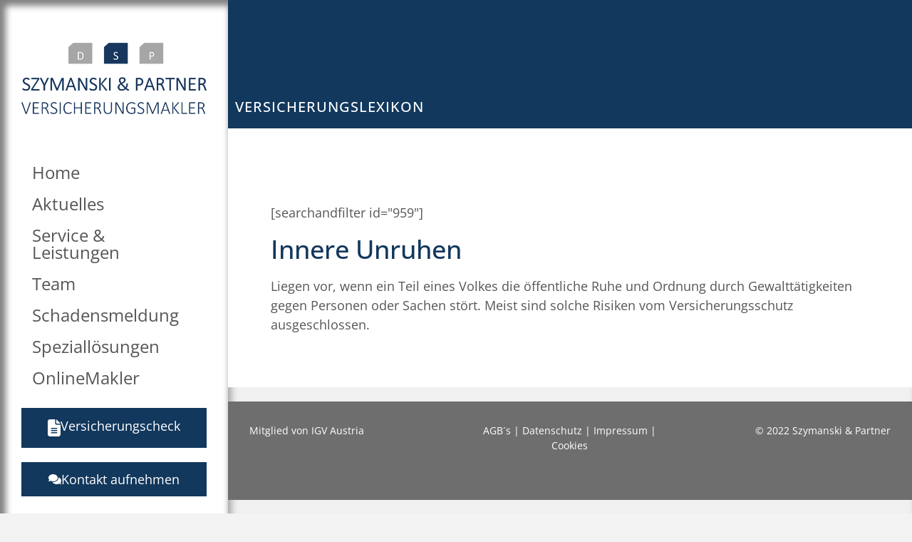

--- FILE ---
content_type: text/css
request_url: https://szymanski-partner.at/wp-content/uploads/elementor/css/post-6.css?ver=1768541784
body_size: 848
content:
.elementor-kit-6{--e-global-color-primary:#12385D;--e-global-color-secondary:#A6A6A6;--e-global-color-text:#565656;--e-global-color-accent:#FFFFFF;--e-global-color-b8a5593:#6E6E6E;--e-global-color-f8cc341:#1E5D9A;--e-global-typography-primary-font-family:"Open Sans";--e-global-typography-secondary-font-family:"Open Sans Condensed";--e-global-typography-text-font-family:"Open Sans";--e-global-typography-accent-font-family:"Open Sans Condensed";background-color:#F3F3F3;color:var( --e-global-color-text );font-family:"Open Sans", Sans-serif;font-size:18px;}.elementor-kit-6 button,.elementor-kit-6 input[type="button"],.elementor-kit-6 input[type="submit"],.elementor-kit-6 .elementor-button{background-color:var( --e-global-color-primary );color:var( --e-global-color-accent );border-style:solid;border-width:1px 1px 1px 1px;border-color:var( --e-global-color-primary );border-radius:0px 0px 0px 0px;}.elementor-kit-6 button:hover,.elementor-kit-6 button:focus,.elementor-kit-6 input[type="button"]:hover,.elementor-kit-6 input[type="button"]:focus,.elementor-kit-6 input[type="submit"]:hover,.elementor-kit-6 input[type="submit"]:focus,.elementor-kit-6 .elementor-button:hover,.elementor-kit-6 .elementor-button:focus{background-color:var( --e-global-color-secondary );color:var( --e-global-color-accent );border-style:solid;border-width:1px 1px 1px 1px;border-color:var( --e-global-color-secondary );border-radius:0px 0px 0px 0px;}.elementor-kit-6 e-page-transition{background-color:#FFBC7D;}.elementor-kit-6 a{color:var( --e-global-color-primary );}.elementor-kit-6 a:hover{color:var( --e-global-color-text );text-decoration:underline;}.elementor-kit-6 h1{color:var( --e-global-color-primary );font-size:36px;}.elementor-kit-6 h2{color:var( --e-global-color-primary );font-size:30px;}.elementor-kit-6 h3{color:var( --e-global-color-primary );font-size:24px;}.elementor-kit-6 h4{color:var( --e-global-color-primary );font-size:20px;text-transform:uppercase;letter-spacing:1px;}.elementor-kit-6 h5{color:var( --e-global-color-primary );font-size:18px;}.elementor-kit-6 h6{color:var( --e-global-color-primary );font-size:16px;}.elementor-section.elementor-section-boxed > .elementor-container{max-width:1600px;}.e-con{--container-max-width:1600px;}.elementor-widget:not(:last-child){margin-block-end:20px;}.elementor-element{--widgets-spacing:20px 20px;--widgets-spacing-row:20px;--widgets-spacing-column:20px;}{}h1.entry-title{display:var(--page-title-display);}.site-header .site-branding{flex-direction:column;align-items:stretch;}.site-header{padding-inline-end:0px;padding-inline-start:0px;}.site-footer .site-branding{flex-direction:column;align-items:stretch;}@media(max-width:1024px){.elementor-section.elementor-section-boxed > .elementor-container{max-width:1024px;}.e-con{--container-max-width:1024px;}}@media(max-width:767px){.elementor-kit-6 h1{font-size:30px;}.elementor-kit-6 h2{font-size:20px;}.elementor-kit-6 h3{font-size:16px;}.elementor-kit-6 h4{font-size:16px;}.elementor-section.elementor-section-boxed > .elementor-container{max-width:767px;}.e-con{--container-max-width:767px;}}/* Start custom CSS */.list ul {
  list-style-type: none;
  padding: 0;
  margin: 0px 0px 20px 0px;
}
.list li {
  display: block;
  background-image: url(https://szymanski-partner.b-cdn.net/arrow-blue.svg);
  background-repeat: no-repeat;
  background-position: left top;
  background-size: 8px;
  padding: 0px 0px 10px 15px;
  margin: 0px 0px 0px 5px;
  line-height: 1.5em;
}

.list-alt li {
  display: block;
  background-image: url(https://szymanski-partner.b-cdn.net/arrow-white.svg);
  background-repeat: no-repeat;
  background-position: left top;
  background-size: 8px;
  padding: 0px 0px 10px 15px;
  margin: 0px 0px 0px 5px;
  line-height: 1.5em;
}



.header h4 {
    padding: 0 0 10px 30px;
}





.icons a:hover {
    text-decoration: none;
    opacity: 0.5;
}

@media (max-width: 768px) {
    icons.h5 {
        font-size: 16px;
    }
}/* End custom CSS */

--- FILE ---
content_type: text/css
request_url: https://szymanski-partner.at/wp-content/uploads/elementor/css/post-1183.css?ver=1768541916
body_size: 260
content:
.elementor-1183 .elementor-element.elementor-element-52964b21:not(.elementor-motion-effects-element-type-background) > .elementor-widget-wrap, .elementor-1183 .elementor-element.elementor-element-52964b21 > .elementor-widget-wrap > .elementor-motion-effects-container > .elementor-motion-effects-layer{background-color:#FFFFFF;}.elementor-1183 .elementor-element.elementor-element-52964b21 > .elementor-element-populated{box-shadow:5px 5px 10px 3px rgba(0, 0, 0, 0.5) inset;transition:background 0.3s, border 0.3s, border-radius 0.3s, box-shadow 0.3s;margin:0px 0px 0px 0px;--e-column-margin-right:0px;--e-column-margin-left:0px;padding:0px 0px 0px 0px;}.elementor-1183 .elementor-element.elementor-element-52964b21 > .elementor-element-populated > .elementor-background-overlay{transition:background 0.3s, border-radius 0.3s, opacity 0.3s;}.elementor-1183 .elementor-element.elementor-element-742a5d8e:not(.elementor-motion-effects-element-type-background) > .elementor-widget-wrap, .elementor-1183 .elementor-element.elementor-element-742a5d8e > .elementor-widget-wrap > .elementor-motion-effects-container > .elementor-motion-effects-layer{background-color:#F0F0F0;}.elementor-1183 .elementor-element.elementor-element-742a5d8e > .elementor-element-populated{box-shadow:5px 5px 10px 0px rgba(0, 0, 0, 0.3) inset;transition:background 0.3s, border 0.3s, border-radius 0.3s, box-shadow 0.3s;margin:0px 0px 0px 0px;--e-column-margin-right:0px;--e-column-margin-left:0px;padding:0px 0px 0px 0px;}.elementor-1183 .elementor-element.elementor-element-742a5d8e > .elementor-element-populated > .elementor-background-overlay{transition:background 0.3s, border-radius 0.3s, opacity 0.3s;}.elementor-1183 .elementor-element.elementor-element-6339b7d > .elementor-widget-container{margin:0px 0px 0px 0px;padding:0px 0px 0px 0px;}.elementor-1183 .elementor-element.elementor-element-c7bb6fa > .elementor-widget-container{margin:0px 0px 0px 0px;padding:0px 0px 0px 0px;}@media(min-width:768px){.elementor-1183 .elementor-element.elementor-element-52964b21{width:25%;}.elementor-1183 .elementor-element.elementor-element-742a5d8e{width:75%;}}

--- FILE ---
content_type: text/css
request_url: https://szymanski-partner.at/wp-content/uploads/elementor/css/post-1078.css?ver=1768541784
body_size: 1210
content:
.elementor-1078 .elementor-element.elementor-element-24cd0b3a > .elementor-container{max-width:360px;}.elementor-1078 .elementor-element.elementor-element-24cd0b3a{transition:background 0.3s, border 0.3s, border-radius 0.3s, box-shadow 0.3s;padding:20px 20px 20px 20px;}.elementor-1078 .elementor-element.elementor-element-24cd0b3a > .elementor-background-overlay{transition:background 0.3s, border-radius 0.3s, opacity 0.3s;}.elementor-1078 .elementor-element.elementor-element-61833f83{--spacer-size:10px;}.elementor-1078 .elementor-element.elementor-element-6b77a49f{text-align:center;}.elementor-1078 .elementor-element.elementor-element-71429071{--spacer-size:20px;}.elementor-1078 .elementor-element.elementor-element-1cc6a0b9 .menu-item a.uael-menu-item,.elementor-1078 .elementor-element.elementor-element-1cc6a0b9 .menu-item a.uael-sub-menu-item{padding-left:15px;padding-right:15px;}.elementor-1078 .elementor-element.elementor-element-1cc6a0b9 .menu-item a.uael-menu-item, .elementor-1078 .elementor-element.elementor-element-1cc6a0b9 .menu-item a.uael-sub-menu-item{padding-top:10px;padding-bottom:10px;}.elementor-1078 .elementor-element.elementor-element-1cc6a0b9 .sub-menu li a.uael-sub-menu-item,
						.elementor-1078 .elementor-element.elementor-element-1cc6a0b9 nav.uael-dropdown li a.uael-menu-item,
						.elementor-1078 .elementor-element.elementor-element-1cc6a0b9 nav.uael-dropdown li a.uael-sub-menu-item,
						.elementor-1078 .elementor-element.elementor-element-1cc6a0b9 nav.uael-dropdown-expandible li a.uael-menu-item,
						.elementor-1078 .elementor-element.elementor-element-1cc6a0b9 nav.uael-dropdown-expandible li a.uael-sub-menu-item{padding-left:15px;padding-right:15px;}.elementor-1078 .elementor-element.elementor-element-1cc6a0b9 .sub-menu a.uael-sub-menu-item,
						 .elementor-1078 .elementor-element.elementor-element-1cc6a0b9 nav.uael-dropdown li a.uael-menu-item,
						 .elementor-1078 .elementor-element.elementor-element-1cc6a0b9 nav.uael-dropdown li a.uael-sub-menu-item,
						 .elementor-1078 .elementor-element.elementor-element-1cc6a0b9 nav.uael-dropdown-expandible li a.uael-menu-item,
						 .elementor-1078 .elementor-element.elementor-element-1cc6a0b9 nav.uael-dropdown-expandible li a.uael-sub-menu-item{padding-top:15px;padding-bottom:15px;}.elementor-1078 .elementor-element.elementor-element-1cc6a0b9 .menu-item a.uael-menu-item{font-size:24px;}.elementor-1078 .elementor-element.elementor-element-1cc6a0b9 .menu-item a.uael-menu-item:not(.elementor-button), .elementor-1078 .elementor-element.elementor-element-1cc6a0b9 .sub-menu a.uael-sub-menu-item{color:var( --e-global-color-text );}.elementor-1078 .elementor-element.elementor-element-1cc6a0b9 .sub-menu,
								.elementor-1078 .elementor-element.elementor-element-1cc6a0b9 nav.uael-dropdown,
								.elementor-1078 .elementor-element.elementor-element-1cc6a0b9 .uael-nav-menu nav.uael-dropdown-expandible,
								.elementor-1078 .elementor-element.elementor-element-1cc6a0b9 .uael-nav-menu nav.uael-dropdown-expandible .menu-item a.uael-menu-item,
								.elementor-1078 .elementor-element.elementor-element-1cc6a0b9 .uael-nav-menu nav.uael-dropdown-expandible .menu-item .sub-menu,
								.elementor-1078 .elementor-element.elementor-element-1cc6a0b9 nav.uael-dropdown .menu-item a.uael-menu-item,
								.elementor-1078 .elementor-element.elementor-element-1cc6a0b9 nav.uael-dropdown .menu-item a.uael-sub-menu-item{background-color:#fff;}.elementor-1078 .elementor-element.elementor-element-1cc6a0b9 .sub-menu .menu-item.current-menu-item a.uael-sub-menu-item.uael-sub-menu-item-active,
						.elementor-1078 .elementor-element.elementor-element-1cc6a0b9 nav.uael-dropdown .menu-item.current-menu-item a.uael-menu-item,
						.elementor-1078 .elementor-element.elementor-element-1cc6a0b9 nav.uael-dropdown .menu-item.current-menu-ancestor a.uael-menu-item,
						.elementor-1078 .elementor-element.elementor-element-1cc6a0b9 nav.uael-dropdown .sub-menu .menu-item.current-menu-item a.uael-sub-menu-item.uael-sub-menu-item-active,
						.elementor-1078 .elementor-element.elementor-element-1cc6a0b9 .sub-menu .menu-item.custom-submenu-active a.uael-sub-menu-item,
						.elementor-1078 .elementor-element.elementor-element-1cc6a0b9 nav.uael-dropdown .menu-item.custom-menu-active a.uael-menu-item,
						.elementor-1078 .elementor-element.elementor-element-1cc6a0b9 .uael-nav-menu nav.uael-dropdown-expandible .menu-item.current-menu-item a.uael-menu-item,
						.elementor-1078 .elementor-element.elementor-element-1cc6a0b9 .uael-nav-menu nav.uael-dropdown-expandible .menu-item.current-menu-item a.uael-sub-menu-item{color:var( --e-global-color-f8cc341 );}.elementor-1078 .elementor-element.elementor-element-1cc6a0b9 .sub-menu li.menu-item:not(:last-child),
						.elementor-1078 .elementor-element.elementor-element-1cc6a0b9 nav.uael-dropdown li.menu-item:not(:last-child),
						.elementor-1078 .elementor-element.elementor-element-1cc6a0b9 nav.uael-dropdown-expandible li.menu-item:not(:last-child){border-bottom-style:solid;border-bottom-color:#c4c4c4;border-bottom-width:0px;}.elementor-1078 .elementor-element.elementor-element-21f3f5ef .elementor-button{background-color:var( --e-global-color-primary );font-size:18px;text-decoration:none;fill:var( --e-global-color-accent );color:var( --e-global-color-accent );border-radius:0px 0px 0px 0px;}.elementor-1078 .elementor-element.elementor-element-21f3f5ef .elementor-button:hover, .elementor-1078 .elementor-element.elementor-element-21f3f5ef .elementor-button:focus{background-color:var( --e-global-color-secondary );color:var( --e-global-color-accent );}.elementor-1078 .elementor-element.elementor-element-21f3f5ef .elementor-button-content-wrapper{flex-direction:row;}.elementor-1078 .elementor-element.elementor-element-21f3f5ef .elementor-button:hover svg, .elementor-1078 .elementor-element.elementor-element-21f3f5ef .elementor-button:focus svg{fill:var( --e-global-color-accent );}.elementor-1078 .elementor-element.elementor-element-85ac3e2 .uael-modal-action-wrap .elementor-button{background-color:var( --e-global-color-primary );border-style:solid;border-width:0px 0px 0px 0px;border-color:var( --e-global-color-primary );}.elementor-1078 .elementor-element.elementor-element-85ac3e2 > .elementor-widget-container{margin:0px 0px 0px 0px;padding:0px 0px 0px 0px;}.uamodal-85ac3e2 .uael-content{width:1000px;background-color:#ffffff;}.uamodal-85ac3e2 .uael-overlay{background:rgba(0,0,0,0.75);}.uamodal-85ac3e2 .uael-modal-close{font-size:40px;line-height:40px;height:40px;width:40px;}.uamodal-85ac3e2 .uael-modal-close i, .uamodal-85ac3e2 .uael-modal-close svg{font-size:40px;line-height:40px;height:40px;width:40px;}.uamodal-85ac3e2 .uael-modal-close i{color:#ffffff;}.uamodal-85ac3e2 .uael-modal-close svg{fill:#ffffff;}.uamodal-85ac3e2 .uael-content .uael-modal-content-data{padding:0px 0px 0px 0px;}.elementor-1078 .elementor-element.elementor-element-85ac3e2 .uael-modal-action-wrap a.elementor-button, .elementor-1078 .elementor-element.elementor-element-85ac3e2 .uael-modal-action-wrap .elementor-button{font-size:18px;text-decoration:none;color:var( --e-global-color-accent );border-radius:0px 0px 0px 0px;}.elementor-1078 .elementor-element.elementor-element-85ac3e2 .uael-modal-action-wrap a.elementor-button .elementor-button-icon svg, .elementor-1078 .elementor-element.elementor-element-85ac3e2.uael-modal-action-wrap .elementor-button-icon svg{fill:var( --e-global-color-accent );}.elementor-1078 .elementor-element.elementor-element-85ac3e2 .uael-modal-action-wrap a.elementor-button:hover, .elementor-1078 .elementor-element.elementor-element-85ac3e2 .uael-modal-action-wrap .elementor-button:hover{color:var( --e-global-color-accent );background-color:var( --e-global-color-secondary );}.elementor-1078 .elementor-element.elementor-element-1d31be5e{--spacer-size:10px;}.elementor-1078 .elementor-element.elementor-element-24a25791{--grid-template-columns:repeat(0, auto);--icon-size:30px;--grid-column-gap:10px;--grid-row-gap:0px;}.elementor-1078 .elementor-element.elementor-element-24a25791 .elementor-widget-container{text-align:center;}.elementor-1078 .elementor-element.elementor-element-24a25791 .elementor-social-icon{background-color:var( --e-global-color-secondary );--icon-padding:0.2em;}.elementor-1078 .elementor-element.elementor-element-24a25791 .elementor-social-icon i{color:var( --e-global-color-accent );}.elementor-1078 .elementor-element.elementor-element-24a25791 .elementor-social-icon svg{fill:var( --e-global-color-accent );}.elementor-1078 .elementor-element.elementor-element-24a25791 .elementor-social-icon:hover{background-color:var( --e-global-color-primary );}.elementor-1078 .elementor-element.elementor-element-24a25791 .elementor-social-icon:hover i{color:var( --e-global-color-accent );}.elementor-1078 .elementor-element.elementor-element-24a25791 .elementor-social-icon:hover svg{fill:var( --e-global-color-accent );}.elementor-1078 .elementor-element.elementor-element-f2a6ff1{--spacer-size:10px;}.elementor-1078 .elementor-element.elementor-element-7511c6c4{font-size:16px;}.elementor-1078 .elementor-element.elementor-element-dee06a7{--spacer-size:25px;}.elementor-1078 .elementor-element.elementor-element-0b5238f{margin-top:0px;margin-bottom:0px;padding:0px 0px 0px 0px;}.elementor-1078 .elementor-element.elementor-element-17b51fa > .elementor-element-populated{margin:0px 0px 0px 0px;--e-column-margin-right:0px;--e-column-margin-left:0px;padding:0px 0px 0px 0px;}@media(max-width:1024px){.uamodal-85ac3e2 .uael-content{width:500%;}}@media(max-width:767px){.uamodal-85ac3e2 .uael-content{width:300%;}.elementor-1078 .elementor-element.elementor-element-17b51fa{width:100%;}.elementor-1078 .elementor-element.elementor-element-17b51fa > .elementor-element-populated{margin:0px 0px 0px 0px;--e-column-margin-right:0px;--e-column-margin-left:0px;padding:0px 0px 0px 0px;}}/* Start custom CSS for uael-nav-menu, class: .elementor-element-1cc6a0b9 */ul {
  list-style-type: none;
  padding: 0;
  margin: 0px 0px 20px 0px;
}

ul li {
  padding: 0px 0px 8px 5px;
  margin-left: 20px;
}

ul li::before {
  position: absolute;
  font-family: 'FontAwesome';
  content: none !important;
  color: #12385d;
  font-size: inherit;
  margin-left: -21px;
  margin-top: 0px;
}/* End custom CSS */

--- FILE ---
content_type: text/css
request_url: https://szymanski-partner.at/wp-content/uploads/elementor/css/post-1151.css?ver=1768541784
body_size: 1812
content:
.elementor-1151 .elementor-element.elementor-element-2409103b:not(.elementor-motion-effects-element-type-background), .elementor-1151 .elementor-element.elementor-element-2409103b > .elementor-motion-effects-container > .elementor-motion-effects-layer{background-color:var( --e-global-color-primary );}.elementor-1151 .elementor-element.elementor-element-2409103b{transition:background 0.3s, border 0.3s, border-radius 0.3s, box-shadow 0.3s;margin-top:0px;margin-bottom:0px;padding:10px 0px 10px 0px;}.elementor-1151 .elementor-element.elementor-element-2409103b > .elementor-background-overlay{transition:background 0.3s, border-radius 0.3s, opacity 0.3s;}.elementor-1151 .elementor-element.elementor-element-b46701 .elementor-heading-title{color:var( --e-global-color-accent );}.elementor-1151 .elementor-element.elementor-element-7f251dc2 .elementor-heading-title{color:var( --e-global-color-accent );}.elementor-1151 .elementor-element.elementor-element-407803e:not(.elementor-motion-effects-element-type-background), .elementor-1151 .elementor-element.elementor-element-407803e > .elementor-motion-effects-container > .elementor-motion-effects-layer{background-color:var( --e-global-color-accent );}.elementor-1151 .elementor-element.elementor-element-407803e{transition:background 0.3s, border 0.3s, border-radius 0.3s, box-shadow 0.3s;margin-top:20px;margin-bottom:20px;padding:0px 0px 0px 0px;}.elementor-1151 .elementor-element.elementor-element-407803e > .elementor-background-overlay{transition:background 0.3s, border-radius 0.3s, opacity 0.3s;}.elementor-1151 .elementor-element.elementor-element-24f4a15 > .elementor-element-populated{padding:40px 40px 40px 40px;}.elementor-1151 .elementor-element.elementor-element-a0cb1a4 .gform-theme.gform-theme--framework.gform_wrapper .gform-theme-button:where(:not(.gform-theme-no-framework):not(.gform-theme__disable):not(.gform-theme__disable *):not(.gform-theme__disable-framework):not(.gform-theme__disable-framework *)),
				.elementor-1151 .elementor-element.elementor-element-a0cb1a4 .gform-theme.gform-theme--framework.gform_wrapper .button:where(:not(.gform-theme-no-framework):not(.gform-theme__disable):not(.gform-theme__disable *):not(.gform-theme__disable-framework):not(.gform-theme__disable-framework *)),
				.elementor-1151 .elementor-element.elementor-element-a0cb1a4 .gform-theme.gform-theme--framework.gform_wrapper :where(:not(.mce-splitbtn)) > button:not([id*="mceu_"]):not(.mce-open):where(:not(.gform-theme-no-framework):not(.gform-theme__disable):not(.gform-theme__disable *):not(.gform-theme__disable-framework):not(.gform-theme__disable-framework *)),
				.elementor-1151 .elementor-element.elementor-element-a0cb1a4 .gform-theme.gform-theme--framework.gform_wrapper button.button:where(:not(.gform-theme-no-framework):not(.gform-theme__disable):not(.gform-theme__disable *):not(.gform-theme__disable-framework):not(.gform-theme__disable-framework *)),
				.elementor-1151 .elementor-element.elementor-element-a0cb1a4 .gform-theme.gform-theme--framework.gform_wrapper input:is([type="submit"],
				.elementor-1151 .elementor-element.elementor-element-a0cb1a4 [type="button"],
				.elementor-1151 .elementor-element.elementor-element-a0cb1a4 [type="reset"]):where(:not(.gform-theme-no-framework):not(.gform-theme__disable):not(.gform-theme__disable *):not(.gform-theme__disable-framework):not(.gform-theme__disable-framework *)),
				.elementor-1151 .elementor-element.elementor-element-a0cb1a4 .gform-theme.gform-theme--framework.gform_wrapper input:is([type="submit"],
				.elementor-1151 .elementor-element.elementor-element-a0cb1a4 [type="button"],
				.elementor-1151 .elementor-element.elementor-element-a0cb1a4 [type="reset"]).button:where(:not(.gform-theme-no-framework):not(.gform-theme__disable):not(.gform-theme__disable *):not(.gform-theme__disable-framework):not(.gform-theme__disable-framework *)),
				.elementor-1151 .elementor-element.elementor-element-a0cb1a4 .gform-theme.gform-theme--framework.gform_wrapper input[type="submit"].button.gform_button:where(:not(.gform-theme-no-framework):not(.gform-theme__disable):not(.gform-theme__disable *):not(.gform-theme__disable-framework):not(.gform-theme__disable-framework *)),
				.elementor-1151 .elementor-element.elementor-element-a0cb1a4 .uael-gf-style input[type="submit"],
				.elementor-1151 .elementor-element.elementor-element-a0cb1a4 .uael-gf-style input[type="button"],
				.elementor-1151 .elementor-element.elementor-element-a0cb1a4 .uael-gf-style .gf_progressbar_percentage,
				.elementor-1151 .elementor-element.elementor-element-a0cb1a4 .uael-gf-style .gform_wrapper .percentbar_blue{background-color:var( --e-global-color-primary );}.elementor-1151 .elementor-element.elementor-element-a0cb1a4 .uael-gf-style .gform_wrapper form .gform_body input:not([type="radio"]):not([type="checkbox"]):not([type="submit"]):not([type="button"]):not([type="image"]):not([type="file"]),
					.elementor-1151 .elementor-element.elementor-element-a0cb1a4 .uael-gf-style .gform_wrapper textarea{padding:15px 15px 15px 15px;}.elementor-1151 .elementor-element.elementor-element-a0cb1a4 .uael-gf-style .ginput_container select,
					.elementor-1151 .elementor-element.elementor-element-a0cb1a4 .uael-gf-style .ginput_container .chosen-single{padding-top:calc( 15px - 2px );padding-right:15px;padding-bottom:calc( 15px - 2px );padding-left:15px;}.elementor-1151 .elementor-element.elementor-element-a0cb1a4 .uael-gf-check-style .gfield_checkbox input[type="checkbox"] + label:before,
					.elementor-1151 .elementor-element.elementor-element-a0cb1a4 .uael-gf-check-style .gfield_radio input[type="radio"] + label:before,
					.elementor-1151 .elementor-element.elementor-element-a0cb1a4:not(.uael-gf-check-default-yes)  .uael-gf-check-style .gfield_radio .gchoice_label label:before,
					.elementor-1151 .elementor-element.elementor-element-a0cb1a4 .uael-gf-check-style .ginput_container_consent input[type="checkbox"] + label:before{height:15px;width:15px;}.elementor-1151 .elementor-element.elementor-element-a0cb1a4 .uael-gf-check-style .gfield_checkbox input[type="checkbox"]:checked + label:before,
					.elementor-1151 .elementor-element.elementor-element-a0cb1a4 .uael-gf-check-style .ginput_container_consent input[type="checkbox"]:checked + label:before{font-size:calc( 15px / 1.2 );}.elementor-1151 .elementor-element.elementor-element-a0cb1a4 .uael-gf-style .gform_wrapper input[type=email],
					.elementor-1151 .elementor-element.elementor-element-a0cb1a4 .uael-gf-style .gform_wrapper input[type=text],
					.elementor-1151 .elementor-element.elementor-element-a0cb1a4 .uael-gf-style .gform_wrapper input[type=password],
					.elementor-1151 .elementor-element.elementor-element-a0cb1a4 .uael-gf-style .gform_wrapper input[type=url],
					.elementor-1151 .elementor-element.elementor-element-a0cb1a4 .uael-gf-style .gform_wrapper input[type=tel],
					.elementor-1151 .elementor-element.elementor-element-a0cb1a4 .uael-gf-style .gform_wrapper input[type=number],
					.elementor-1151 .elementor-element.elementor-element-a0cb1a4 .uael-gf-style .gform_wrapper input[type=date],
					.elementor-1151 .elementor-element.elementor-element-a0cb1a4 .uael-gf-style .gform_wrapper select,
					.elementor-1151 .elementor-element.elementor-element-a0cb1a4 .uael-gf-style .gform_wrapper .chosen-container-single .chosen-single,
					.elementor-1151 .elementor-element.elementor-element-a0cb1a4 .uael-gf-style .gform_wrapper .chosen-container-multi .chosen-choices,
					.elementor-1151 .elementor-element.elementor-element-a0cb1a4 .uael-gf-style .gform_wrapper textarea,
					.elementor-1151 .elementor-element.elementor-element-a0cb1a4 .uael-gf-style .gfield_checkbox input[type="checkbox"] + label:before,
					.elementor-1151 .elementor-element.elementor-element-a0cb1a4 .uael-gf-style .gfield_radio input[type="radio"] + label:before,
					.elementor-1151 .elementor-element.elementor-element-a0cb1a4:not(.uael-gf-check-default-yes)  .uael-gf-style .gfield_radio .gchoice_label label:before,
					.elementor-1151 .elementor-element.elementor-element-a0cb1a4 .uael-gf-style .gform_wrapper .gf_progressbar,
					.elementor-1151 .elementor-element.elementor-element-a0cb1a4 .uael-gf-style .ginput_container_consent input[type="checkbox"] + label:before{background-color:#FFFFFF;}.elementor-1151 .elementor-element.elementor-element-a0cb1a4 .uael-gf-style .gsection{border-bottom-color:#FFFFFF;}.elementor-1151 .elementor-element.elementor-element-a0cb1a4 .uael-gf-style .gfield_label,
					.elementor-1151 .elementor-element.elementor-element-a0cb1a4 .uael-gf-style .gfield_checkbox li label,
					.elementor-1151 .elementor-element.elementor-element-a0cb1a4 .uael-gf-style .ginput_container_consent label,
					.elementor-1151 .elementor-element.elementor-element-a0cb1a4 .uael-gf-style .gfield_radio li label,
					.elementor-1151 .elementor-element.elementor-element-a0cb1a4 .uael-gf-style .gsection_title,
					.elementor-1151 .elementor-element.elementor-element-a0cb1a4 .uael-gf-style .gfield_html,
					.elementor-1151 .elementor-element.elementor-element-a0cb1a4 .uael-gf-style .ginput_product_price,
					.elementor-1151 .elementor-element.elementor-element-a0cb1a4 .uael-gf-style .ginput_product_price_label,
					.elementor-1151 .elementor-element.elementor-element-a0cb1a4 .uael-gf-style .gf_progressbar_title,
					.elementor-1151 .elementor-element.elementor-element-a0cb1a4 .uael-gf-style .gf_page_steps,
					.elementor-1151 .elementor-element.elementor-element-a0cb1a4 .uael-gf-style .gfield_checkbox div label,
					.elementor-1151 .elementor-element.elementor-element-a0cb1a4 .uael-gf-style .gfield_radio div label{color:var( --e-global-color-primary );}.elementor-1151 .elementor-element.elementor-element-a0cb1a4.elementor-widget-uael-gf-styler .uael-gf-style .gform_wrapper .gfield input::placeholder,
					.elementor-1151 .elementor-element.elementor-element-a0cb1a4.elementor-widget-uael-gf-styler .uael-gf-style .ginput_container textarea::placeholder{color:var( --e-global-color-secondary );opacity:var( --e-global-color-secondary );}.elementor-1151 .elementor-element.elementor-element-a0cb1a4 .uael-gf-style .gform_wrapper .gfield .gfield_description,
					.elementor-1151 .elementor-element.elementor-element-a0cb1a4 .uael-gf-style .ginput_container .gfield_post_tags_hint,
					.elementor-1151 .elementor-element.elementor-element-a0cb1a4 .uael-gf-style .ginput_container .gform_fileupload_rules,
					.elementor-1151 .elementor-element.elementor-element-a0cb1a4 .uael-gf-style .ginput_container_name input + label,
					.elementor-1151 .elementor-element.elementor-element-a0cb1a4 .uael-gf-style .ginput_container_creditcard input + span + label,
					.elementor-1151 .elementor-element.elementor-element-a0cb1a4 .uael-gf-style .ginput_container input + label,
					.elementor-1151 .elementor-element.elementor-element-a0cb1a4 .uael-gf-style .ginput_container select + label,
					.elementor-1151 .elementor-element.elementor-element-a0cb1a4 .uael-gf-style .ginput_container .chosen-single + label,
					.elementor-1151 .elementor-element.elementor-element-a0cb1a4 .uael-gf-style .gfield_time_hour label,
					.elementor-1151 .elementor-element.elementor-element-a0cb1a4 .uael-gf-style .gfield_time_minute label,
					.elementor-1151 .elementor-element.elementor-element-a0cb1a4 .uael-gf-style .ginput_container_address label,
					.elementor-1151 .elementor-element.elementor-element-a0cb1a4 .uael-gf-style .ginput_container_total span,
					.elementor-1151 .elementor-element.elementor-element-a0cb1a4 .uael-gf-style .ginput_shipping_price,
					.elementor-1151 .elementor-element.elementor-element-a0cb1a4 .uael-gf-select-custom + label,
					.elementor-1151 .elementor-element.elementor-element-a0cb1a4 .uael-gf-style .gsection_description{color:var( --e-global-color-primary );}.elementor-1151 .elementor-element.elementor-element-a0cb1a4 .uael-gf-style .gform_wrapper .gfield_required{color:var( --e-global-color-primary );}.elementor-1151 .elementor-element.elementor-element-a0cb1a4 .uael-gf-style .gform_wrapper input[type=email],
					.elementor-1151 .elementor-element.elementor-element-a0cb1a4 .uael-gf-style .gform_wrapper input[type=text],
					.elementor-1151 .elementor-element.elementor-element-a0cb1a4 .uael-gf-style .gform_wrapper input[type=password],
					.elementor-1151 .elementor-element.elementor-element-a0cb1a4 .uael-gf-style .gform_wrapper input[type=url],
					.elementor-1151 .elementor-element.elementor-element-a0cb1a4 .uael-gf-style .gform_wrapper input[type=tel],
					.elementor-1151 .elementor-element.elementor-element-a0cb1a4 .uael-gf-style .gform_wrapper input[type=number],
					.elementor-1151 .elementor-element.elementor-element-a0cb1a4 .uael-gf-style .gform_wrapper input[type=date],
					.elementor-1151 .elementor-element.elementor-element-a0cb1a4 .uael-gf-style .gform_wrapper select,
					.elementor-1151 .elementor-element.elementor-element-a0cb1a4 .uael-gf-style .gform_wrapper .chosen-single,
					.elementor-1151 .elementor-element.elementor-element-a0cb1a4 .uael-gf-style .gform_wrapper textarea,
					.elementor-1151 .elementor-element.elementor-element-a0cb1a4 .uael-gf-style .gfield_checkbox input[type="checkbox"] + label:before,
					.elementor-1151 .elementor-element.elementor-element-a0cb1a4 .uael-gf-style .ginput_container_consent input[type="checkbox"] + label:before,
					.elementor-1151 .elementor-element.elementor-element-a0cb1a4 .uael-gf-style .gfield_radio input[type="radio"] + label:before,
					.elementor-1151 .elementor-element.elementor-element-a0cb1a4:not(.uael-gf-check-default-yes)  .uael-gf-style .gfield_radio .gchoice_label label:before{border-style:solid;}.elementor-1151 .elementor-element.elementor-element-a0cb1a4 .uael-gf-style .gform_wrapper input[type=email],
					.elementor-1151 .elementor-element.elementor-element-a0cb1a4 .uael-gf-style .gform_wrapper input[type=text],
					.elementor-1151 .elementor-element.elementor-element-a0cb1a4 .uael-gf-style .gform_wrapper input[type=password],
					.elementor-1151 .elementor-element.elementor-element-a0cb1a4 .uael-gf-style .gform_wrapper input[type=url],
					.elementor-1151 .elementor-element.elementor-element-a0cb1a4 .uael-gf-style .gform_wrapper input[type=tel],
					.elementor-1151 .elementor-element.elementor-element-a0cb1a4 .uael-gf-style .gform_wrapper input[type=number],
					.elementor-1151 .elementor-element.elementor-element-a0cb1a4 .uael-gf-style .gform_wrapper input[type=date],
					.elementor-1151 .elementor-element.elementor-element-a0cb1a4 .uael-gf-style .gform_wrapper select,
					.elementor-1151 .elementor-element.elementor-element-a0cb1a4 .uael-gf-style .gform_wrapper .chosen-single,
					.elementor-1151 .elementor-element.elementor-element-a0cb1a4 .uael-gf-style .gform_wrapper .chosen-choices,
					.elementor-1151 .elementor-element.elementor-element-a0cb1a4 .uael-gf-style .gform_wrapper .chosen-container .chosen-drop,
					.elementor-1151 .elementor-element.elementor-element-a0cb1a4 .uael-gf-style .gform_wrapper textarea,
					.elementor-1151 .elementor-element.elementor-element-a0cb1a4 .uael-gf-style .gfield_checkbox input[type="checkbox"] + label:before,
					.elementor-1151 .elementor-element.elementor-element-a0cb1a4 .uael-gf-style .ginput_container_consent input[type="checkbox"] + label:before,
					.elementor-1151 .elementor-element.elementor-element-a0cb1a4 .uael-gf-style .gfield_radio input[type="radio"] + label:before,
					.gchoice_label label:before,
					.elementor-1151 .elementor-element.elementor-element-a0cb1a4:not(.uael-gf-check-default-yes)  .uael-gf-style .gfield_radio .gchoice_label label:before{border-width:1px 1px 1px 1px;}.elementor-1151 .elementor-element.elementor-element-a0cb1a4 .uael-gf-style .gform_wrapper input[type=email],
						.elementor-1151 .elementor-element.elementor-element-a0cb1a4 .uael-gf-style .gform_wrapper input[type=text],
						.elementor-1151 .elementor-element.elementor-element-a0cb1a4 .uael-gf-style .gform_wrapper input[type=password],
						.elementor-1151 .elementor-element.elementor-element-a0cb1a4 .uael-gf-style .gform_wrapper input[type=url],
						.elementor-1151 .elementor-element.elementor-element-a0cb1a4 .uael-gf-style .gform_wrapper input[type=tel],
						.elementor-1151 .elementor-element.elementor-element-a0cb1a4 .uael-gf-style .gform_wrapper input[type=number],
						.elementor-1151 .elementor-element.elementor-element-a0cb1a4 .uael-gf-style .gform_wrapper input[type=date],
						.elementor-1151 .elementor-element.elementor-element-a0cb1a4 .uael-gf-style .gform_wrapper select,
						.elementor-1151 .elementor-element.elementor-element-a0cb1a4 .uael-gf-style .gform_wrapper .chosen-single,
						.elementor-1151 .elementor-element.elementor-element-a0cb1a4 .uael-gf-style .gform_wrapper .chosen-choices,
						.elementor-1151 .elementor-element.elementor-element-a0cb1a4 .uael-gf-style .gform_wrapper .chosen-container .chosen-drop,
						.elementor-1151 .elementor-element.elementor-element-a0cb1a4 .uael-gf-style .gform_wrapper textarea,
						.elementor-1151 .elementor-element.elementor-element-a0cb1a4 .uael-gf-style .gfield_checkbox input[type="checkbox"] + label:before,
						.elementor-1151 .elementor-element.elementor-element-a0cb1a4 .uael-gf-style .ginput_container_consent input[type="checkbox"] + label:before,
						.elementor-1151 .elementor-element.elementor-element-a0cb1a4 .uael-gf-style .gfield_radio input[type="radio"] + label:before,
						.elementor-1151 .elementor-element.elementor-element-a0cb1a4:not(.uael-gf-check-default-yes)  .uael-gf-style .gfield_radio .gchoice_label label:before{border-color:var( --e-global-color-secondary );}.elementor-1151 .elementor-element.elementor-element-a0cb1a4 .uael-gf-style .gform_wrapper input[type=email],
					.elementor-1151 .elementor-element.elementor-element-a0cb1a4 .uael-gf-style .gform_wrapper input[type=text],
					.elementor-1151 .elementor-element.elementor-element-a0cb1a4 .uael-gf-style .gform_wrapper input[type=password],
					.elementor-1151 .elementor-element.elementor-element-a0cb1a4 .uael-gf-style .gform_wrapper input[type=url],
					.elementor-1151 .elementor-element.elementor-element-a0cb1a4 .uael-gf-style .gform_wrapper input[type=tel],
					.elementor-1151 .elementor-element.elementor-element-a0cb1a4 .uael-gf-style .gform_wrapper input[type=number],
					.elementor-1151 .elementor-element.elementor-element-a0cb1a4 .uael-gf-style .gform_wrapper input[type=date],
					.elementor-1151 .elementor-element.elementor-element-a0cb1a4 .uael-gf-style .gform_wrapper select,
					.elementor-1151 .elementor-element.elementor-element-a0cb1a4 .uael-gf-style .gform_wrapper .chosen-single,
					.elementor-1151 .elementor-element.elementor-element-a0cb1a4 .uael-gf-style .gform_wrapper .chosen-choices,
					.elementor-1151 .elementor-element.elementor-element-a0cb1a4 .uael-gf-style .gform_wrapper .chosen-container .chosen-drop,
					.elementor-1151 .elementor-element.elementor-element-a0cb1a4 .uael-gf-style .gform_wrapper textarea,
					.elementor-1151 .elementor-element.elementor-element-a0cb1a4 .uael-gf-style .gfield_checkbox input[type="checkbox"] + label:before,
					.elementor-1151 .elementor-element.elementor-element-a0cb1a4 .uael-gf-style .ginput_container_consent input[type="checkbox"] + label:before{border-radius:0px 0px 0px 0px;}.elementor-1151 .elementor-element.elementor-element-a0cb1a4.uael-gf-check-yes .uael-gf-check-style .gfield_checkbox input[type="checkbox"] + label:before,
					 .elementor-1151 .elementor-element.elementor-element-a0cb1a4.uael-gf-check-yes .uael-gf-check-style .gfield_radio input[type="radio"] + label:before,
					 .elementor-1151 .elementor-element.elementor-element-a0cb1a4:not(.uael-gf-check-default-yes).uael-gf-check-yes .uael-gf-check-style .gfield_radio .gchoice_label label:before,
					 .elementor-1151 .elementor-element.elementor-element-a0cb1a4.uael-gf-check-yes .uael-gf-check-style .ginput_container_consent input[type="checkbox"] + label:before,
					 .elementor-1151 .elementor-element.elementor-element-a0cb1a4.uael-gf-check-default-yes.uael-gf-check-yes .uael-gf-check-style .gfield_checkbox input[type="checkbox"],
					 .elementor-1151 .elementor-element.elementor-element-a0cb1a4.uael-gf-check-default-yes.uael-gf-check-yes .uael-gf-check-style .gfield_radio input[type="radio"],
					 .elementor-1151 .elementor-element.elementor-element-a0cb1a4.uael-gf-check-default-yes.uael-gf-check-yes .uael-gf-check-style .ginput_container_consent input[type="checkbox"]{width:20px!important;height:20px;}.elementor-1151 .elementor-element.elementor-element-a0cb1a4.uael-gf-check-yes .uael-gf-check-style .gfield_checkbox input[type="checkbox"]:checked + label:before,
					 .elementor-1151 .elementor-element.elementor-element-a0cb1a4.uael-gf-check-yes .uael-gf-check-style .ginput_container_consent input[type="checkbox"] + label:before,
					 .elementor-1151 .elementor-element.elementor-element-a0cb1a4.uael-gf-check-default-yes.uael-gf-check-yes .uael-gf-check-style .gfield_checkbox input[type="checkbox"]:checked,
					 .elementor-1151 .elementor-element.elementor-element-a0cb1a4.uael-gf-check-default-yes.uael-gf-check-yes .uael-gf-check-style .ginput_container_consent input[type="checkbox"]{font-size:calc( 20px / 1.2 );}.elementor-1151 .elementor-element.elementor-element-a0cb1a4.uael-gf-check-yes .uael-gf-style .gfield_checkbox input[type="checkbox"] + label:before,
					 .elementor-1151 .elementor-element.elementor-element-a0cb1a4.uael-gf-check-yes .uael-gf-style .gfield_radio input[type="radio"] + label:before,
					 .elementor-1151 .elementor-element.elementor-element-a0cb1a4:not(.uael-gf-check-default-yes).uael-gf-check-yes .uael-gf-style .gfield_radio .gchoice_label label:before,
					 .elementor-1151 .elementor-element.elementor-element-a0cb1a4.uael-gf-check-yes .uael-gf-style .ginput_container_consent input[type="checkbox"] + label:before,
					 .elementor-1151 .elementor-element.elementor-element-a0cb1a4.uael-gf-check-default-yes.uael-gf-check-yes .uael-gf-style .gfield_checkbox input[type="checkbox"],
					 .elementor-1151 .elementor-element.elementor-element-a0cb1a4.uael-gf-check-default-yes.uael-gf-check-yes .uael-gf-style .gfield_radio input[type="radio"],
					 .elementor-1151 .elementor-element.elementor-element-a0cb1a4.uael-gf-check-default-yes.uael-gf-check-yes .uael-gf-style .ginput_container_consent input[type="checkbox"]{background-color:#fafafa;}.elementor-1151 .elementor-element.elementor-element-a0cb1a4.uael-gf-check-yes .uael-gf-style .gfield_checkbox input[type="checkbox"]:checked + label:before,
					.elementor-1151 .elementor-element.elementor-element-a0cb1a4.uael-gf-check-default-yes.uael-gf-check-yes .uael-gf-style .gfield_checkbox input[type="checkbox"]:checked:before{color:var( --e-global-color-primary );}.elementor-1151 .elementor-element.elementor-element-a0cb1a4.uael-gf-check-yes .uael-gf-style .ginput_container_consent input[type="checkbox"]:checked + label:before,
					.elementor-1151 .elementor-element.elementor-element-a0cb1a4.uael-gf-check-default-yes.uael-gf-check-yes .uael-gf-style .ginput_container_consent input[type="checkbox"]:checked:before{color:var( --e-global-color-primary );}.elementor-1151 .elementor-element.elementor-element-a0cb1a4.uael-gf-check-yes .uael-gf-style .gfield_radio input[type="radio"]:checked + label:before,
					.elementor-1151 .elementor-element.elementor-element-a0cb1a4.uael-gf-check-yes .uael-gf-style .gfield_radio .gchoice_button.uael-radio-active + .gchoice_label label:before,
					.elementor-1151 .elementor-element.elementor-element-a0cb1a4.uael-gf-check-default-yes.uael-gf-check-yes .uael-gf-style .gfield_radio input[type="radio"]:checked:before{background-color:var( --e-global-color-primary );box-shadow:var( --e-global-color-primary );}.elementor-1151 .elementor-element.elementor-element-a0cb1a4.uael-gf-check-yes .uael-gf-style .gfield_checkbox input[type="checkbox"] + label:before,
					.elementor-1151 .elementor-element.elementor-element-a0cb1a4.uael-gf-check-yes .uael-gf-style .gfield_radio input[type="radio"] + label:before,
					.elementor-1151 .elementor-element.elementor-element-a0cb1a4:not(.uael-gf-check-default-yes).uael-gf-check-yes .uael-gf-style .gfield_radio .gchoice_label label:before,
					.elementor-1151 .elementor-element.elementor-element-a0cb1a4.uael-gf-check-yes .uael-gf-style .ginput_container_consent input[type="checkbox"] + label:before,
					.elementor-1151 .elementor-element.elementor-element-a0cb1a4.uael-gf-check-default-yes.uael-gf-check-yes .uael-gf-style .gfield_checkbox input[type="checkbox"],
					.elementor-1151 .elementor-element.elementor-element-a0cb1a4.uael-gf-check-default-yes.uael-gf-check-yes .uael-gf-style .gfield_radio input[type="radio"],
					.elementor-1151 .elementor-element.elementor-element-a0cb1a4.uael-gf-check-default-yes.uael-gf-check-yes .uael-gf-style .ginput_container_consent input[type="checkbox"]{border-color:var( --e-global-color-secondary );}.elementor-1151 .elementor-element.elementor-element-a0cb1a4.uael-gf-check-yes .uael-gf-style .gfield_checkbox input[type="checkbox"] + label:before,
					.elementor-1151 .elementor-element.elementor-element-a0cb1a4.uael-gf-check-yes .uael-gf-style .gfield_radio input[type="radio"] + label:before,
					.elementor-1151 .elementor-element.elementor-element-a0cb1a4:not(.uael-gf-check-default-yes).uael-gf-check-yes .uael-gf-style .gfield_radio .gfield_radio .gchoice_label label:before,
					.elementor-1151 .elementor-element.elementor-element-a0cb1a4.uael-gf-check-yes .uael-gf-style .ginput_container_consent input[type="checkbox"] + label:before,
					.elementor-1151 .elementor-element.elementor-element-a0cb1a4.uael-gf-check-default-yes.uael-gf-check-yes .uael-gf-style .gfield_checkbox input[type="checkbox"],
					.elementor-1151 .elementor-element.elementor-element-a0cb1a4.uael-gf-check-default-yes.uael-gf-check-yes .uael-gf-style .gfield_radio input[type="radio"],
					.elementor-1151 .elementor-element.elementor-element-a0cb1a4.uael-gf-check-default-yes.uael-gf-check-yes .uael-gf-style .ginput_container_consent input[type="checkbox"]{border-width:1px;border-style:solid;}.elementor-1151 .elementor-element.elementor-element-a0cb1a4.uael-gf-check-yes .uael-gf-style .gfield_checkbox input[type="checkbox"] + label:before,
					.elementor-1151 .elementor-element.elementor-element-a0cb1a4.uael-gf-check-yes .uael-gf-style .ginput_container_consent input[type="checkbox"] + label:before,
					.elementor-1151 .elementor-element.elementor-element-a0cb1a4.uael-gf-check-default-yes.uael-gf-check-yes .uael-gf-style .gfield_checkbox input[type="checkbox"],
					.elementor-1151 .elementor-element.elementor-element-a0cb1a4.uael-gf-check-default-yes.uael-gf-check-yes .uael-gf-style .ginput_container_consent input[type="checkbox"]{border-radius:1px 1px 1px 1px;}.elementor-1151 .elementor-element.elementor-element-a0cb1a4 .uael-gf-style .gfield.gsection .gsection_title{color:var( --e-global-color-text );font-size:24px;}.elementor-1151 .elementor-element.elementor-element-a0cb1a4 .uael-gf-style .gfield.gsection{border-bottom-style:solid;border-bottom-width:1px;border-bottom-color:var( --e-global-color-secondary );padding-bottom:0px;}.elementor-1151 .elementor-element.elementor-element-a0cb1a4 .gform-theme.gform-theme--framework.gform_wrapper .gform-theme-button:where(:not(.gform-theme-no-framework):not(.gform-theme__disable):not(.gform-theme__disable *):not(.gform-theme__disable-framework):not(.gform-theme__disable-framework *)),
					.elementor-1151 .elementor-element.elementor-element-a0cb1a4 .gform-theme.gform-theme--framework.gform_wrapper .button:where(:not(.gform-theme-no-framework):not(.gform-theme__disable):not(.gform-theme__disable *):not(.gform-theme__disable-framework):not(.gform-theme__disable-framework *)),
					.elementor-1151 .elementor-element.elementor-element-a0cb1a4 .gform-theme.gform-theme--framework.gform_wrapper :where(:not(.mce-splitbtn)) > button:not([id*="mceu_"]):not(.mce-open):where(:not(.gform-theme-no-framework):not(.gform-theme__disable):not(.gform-theme__disable *):not(.gform-theme__disable-framework):not(.gform-theme__disable-framework *)),
					.elementor-1151 .elementor-element.elementor-element-a0cb1a4 .gform-theme.gform-theme--framework.gform_wrapper button.button:where(:not(.gform-theme-no-framework):not(.gform-theme__disable):not(.gform-theme__disable *):not(.gform-theme__disable-framework):not(.gform-theme__disable-framework *)),
					.elementor-1151 .elementor-element.elementor-element-a0cb1a4 .gform-theme.gform-theme--framework.gform_wrapper input:is([type="submit"],
					.elementor-1151 .elementor-element.elementor-element-a0cb1a4 [type="button"],
					.elementor-1151 .elementor-element.elementor-element-a0cb1a4 [type="reset"]):where(:not(.gform-theme-no-framework):not(.gform-theme__disable):not(.gform-theme__disable *):not(.gform-theme__disable-framework):not(.gform-theme__disable-framework *)),
					.elementor-1151 .elementor-element.elementor-element-a0cb1a4 .gform-theme.gform-theme--framework.gform_wrapper input:is([type="submit"],
					.elementor-1151 .elementor-element.elementor-element-a0cb1a4 [type="button"],
					.elementor-1151 .elementor-element.elementor-element-a0cb1a4 [type="reset"]).button:where(:not(.gform-theme-no-framework):not(.gform-theme__disable):not(.gform-theme__disable *):not(.gform-theme__disable-framework):not(.gform-theme__disable-framework *)),
					.elementor-1151 .elementor-element.elementor-element-a0cb1a4 .gform-theme.gform-theme--framework.gform_wrapper input[type="submit"].button.gform_button:where(:not(.gform-theme-no-framework):not(.gform-theme__disable):not(.gform-theme__disable *):not(.gform-theme__disable-framework):not(.gform-theme__disable-framework *)){color:var( --e-global-color-accent );}.elementor-1151 .elementor-element.elementor-element-a0cb1a4 .uael-gf-style input[type="submit"],
					.elementor-1151 .elementor-element.elementor-element-a0cb1a4 .uael-gf-style input[type="button"]{color:var( --e-global-color-accent );}.elementor-1151 .elementor-element.elementor-element-a0cb1a4 .gform-theme.gform-theme--framework.gform_wrapper .gform-theme-button:where(:not(.gform-theme-no-framework):not(.gform-theme__disable):not(.gform-theme__disable *):not(.gform-theme__disable-framework):not(.gform-theme__disable-framework *)),
					.elementor-1151 .elementor-element.elementor-element-a0cb1a4 .gform-theme.gform-theme--framework.gform_wrapper .button:where(:not(.gform-theme-no-framework):not(.gform-theme__disable):not(.gform-theme__disable *):not(.gform-theme__disable-framework):not(.gform-theme__disable-framework *)),
					.elementor-1151 .elementor-element.elementor-element-a0cb1a4 .gform-theme.gform-theme--framework.gform_wrapper :where(:not(.mce-splitbtn)) > button:not([id*="mceu_"]):not(.mce-open):where(:not(.gform-theme-no-framework):not(.gform-theme__disable):not(.gform-theme__disable *):not(.gform-theme__disable-framework):not(.gform-theme__disable-framework *)),
					.elementor-1151 .elementor-element.elementor-element-a0cb1a4 .gform-theme.gform-theme--framework.gform_wrapper button.button:where(:not(.gform-theme-no-framework):not(.gform-theme__disable):not(.gform-theme__disable *):not(.gform-theme__disable-framework):not(.gform-theme__disable-framework *)),
					.elementor-1151 .elementor-element.elementor-element-a0cb1a4 .gform-theme.gform-theme--framework.gform_wrapper input:is([type="submit"],
					.elementor-1151 .elementor-element.elementor-element-a0cb1a4 [type="button"],
					.elementor-1151 .elementor-element.elementor-element-a0cb1a4 [type="reset"]):where(:not(.gform-theme-no-framework):not(.gform-theme__disable):not(.gform-theme__disable *):not(.gform-theme__disable-framework):not(.gform-theme__disable-framework *)),
					.elementor-1151 .elementor-element.elementor-element-a0cb1a4 .gform-theme.gform-theme--framework.gform_wrapper input:is([type="submit"],
					.elementor-1151 .elementor-element.elementor-element-a0cb1a4 [type="button"],
					.elementor-1151 .elementor-element.elementor-element-a0cb1a4 [type="reset"]).button:where(:not(.gform-theme-no-framework):not(.gform-theme__disable):not(.gform-theme__disable *):not(.gform-theme__disable-framework):not(.gform-theme__disable-framework *)),
					.elementor-1151 .elementor-element.elementor-element-a0cb1a4 .gform-theme.gform-theme--framework.gform_wrapper input[type="submit"].button.gform_button:where(:not(.gform-theme-no-framework):not(.gform-theme__disable):not(.gform-theme__disable *):not(.gform-theme__disable-framework):not(.gform-theme__disable-framework *)),
					.elementor-1151 .elementor-element.elementor-element-a0cb1a4 .uael-gf-style input[type="submit"],
            		.elementor-1151 .elementor-element.elementor-element-a0cb1a4 .uael-gf-style input[type="button"]{border-style:solid;border-width:0px 0px 0px 0px;border-color:var( --e-global-color-primary );}.elementor-1151 .elementor-element.elementor-element-a0cb1a4 .uael-gf-style input[type="submit"],
					.elementor-1151 .elementor-element.elementor-element-a0cb1a4 .uael-gf-style input[type="button"],
					.elementor-1151 .elementor-element.elementor-element-a0cb1a4 .gform-theme.gform-theme--framework.gform_wrapper .gform-theme-button:where(:not(.gform-theme-no-framework):not(.gform-theme__disable):not(.gform-theme__disable *):not(.gform-theme__disable-framework):not(.gform-theme__disable-framework *)),
					.elementor-1151 .elementor-element.elementor-element-a0cb1a4 .gform-theme.gform-theme--framework.gform_wrapper .button:where(:not(.gform-theme-no-framework):not(.gform-theme__disable):not(.gform-theme__disable *):not(.gform-theme__disable-framework):not(.gform-theme__disable-framework *)),
					.elementor-1151 .elementor-element.elementor-element-a0cb1a4 .gform-theme.gform-theme--framework.gform_wrapper :where(:not(.mce-splitbtn)) > button:not([id*="mceu_"]):not(.mce-open):where(:not(.gform-theme-no-framework):not(.gform-theme__disable):not(.gform-theme__disable *):not(.gform-theme__disable-framework):not(.gform-theme__disable-framework *)),
					.elementor-1151 .elementor-element.elementor-element-a0cb1a4 .gform-theme.gform-theme--framework.gform_wrapper button.button:where(:not(.gform-theme-no-framework):not(.gform-theme__disable):not(.gform-theme__disable *):not(.gform-theme__disable-framework):not(.gform-theme__disable-framework *)),
					.elementor-1151 .elementor-element.elementor-element-a0cb1a4 .gform-theme.gform-theme--framework.gform_wrapper input:is([type="submit"],
					.elementor-1151 .elementor-element.elementor-element-a0cb1a4 [type="button"],
					.elementor-1151 .elementor-element.elementor-element-a0cb1a4 [type="reset"]):where(:not(.gform-theme-no-framework):not(.gform-theme__disable):not(.gform-theme__disable *):not(.gform-theme__disable-framework):not(.gform-theme__disable-framework *)),
					.elementor-1151 .elementor-element.elementor-element-a0cb1a4 .gform-theme.gform-theme--framework.gform_wrapper input:is([type="submit"],
					.elementor-1151 .elementor-element.elementor-element-a0cb1a4 [type="button"],
					.elementor-1151 .elementor-element.elementor-element-a0cb1a4 [type="reset"]).button:where(:not(.gform-theme-no-framework):not(.gform-theme__disable):not(.gform-theme__disable *):not(.gform-theme__disable-framework):not(.gform-theme__disable-framework *)),
					.elementor-1151 .elementor-element.elementor-element-a0cb1a4 .gform-theme.gform-theme--framework.gform_wrapper input[type="submit"].button.gform_button:where(:not(.gform-theme-no-framework):not(.gform-theme__disable):not(.gform-theme__disable *):not(.gform-theme__disable-framework):not(.gform-theme__disable-framework *)){border-radius:0px 0px 0px 0px;}.elementor-1151 .elementor-element.elementor-element-a0cb1a4 .uael-gf-style .gform_wrapper .gfield_description.validation_message{color:var( --e-global-color-text );}.elementor-1151 .elementor-element.elementor-element-a0cb1a4 .uael-gf-style .gform_wrapper div.validation_error,
					.elementor-1151 .elementor-element.elementor-element-a0cb1a4 .uael-gf-style .gform_wrapper div.gform_validation_errors h2{color:var( --e-global-color-text );}.elementor-1151 .elementor-element.elementor-element-a0cb1a4 .uael-gf-style .gform_wrapper div.validation_error,
					.elementor-1151 .elementor-element.elementor-element-a0cb1a4 .uael-gf-style .gform_wrapper div.gform_validation_errors{background-color:#F0C5C5;border-color:#F86C6C !important;border-top:2px;border-right:2px;border-bottom:2px;border-left:2px;border-style:solid;padding:10px 10px 10px 10px;}.elementor-1151 .elementor-element.elementor-element-a0cb1a4 .uael-gf-style .gform_confirmation_message{color:#008000;}.elementor-1151 .elementor-element.elementor-element-a0cb1a4 .uael-gf-style .gform_wrapper li.gfield,
						.elementor-1151 .elementor-element.elementor-element-a0cb1a4 .uael-gf-style .gform_wrapper div.gfield,
						.elementor-1151 .elementor-element.elementor-element-a0cb1a4 .uael-gf-style .gform_wrapper .gf_progressbar_wrapper,
						.elementor-1151 .elementor-element.elementor-element-a0cb1a4 .uael-gf-style .gform_wrapper fieldset.gfield{margin-bottom:5px;}.elementor-1151 .elementor-element.elementor-element-a0cb1a4 .uael-gf-style input[type=submit], .elementor-1151 .elementor-element.elementor-element-a0cb1a4 .uael-gf-style input[type="button"], 
				.elementor-1151 .elementor-element.elementor-element-a0cb1a4 .uael-gf-style .gform-theme.gform-theme--framework.gform_wrapper input[type=submit], 
				.elementor-1151 .elementor-element.elementor-element-a0cb1a4 .uael-gf-style .gform_wrapper input[type="button"]{font-size:20px;}/* Start custom CSS for uael-gf-styler, class: .elementor-element-a0cb1a4 */body #gform_wrapper_2 .gform_body .gform_fields .gfield .gfield_radio li {
     padding: 50px !important;
}/* End custom CSS */

--- FILE ---
content_type: text/css
request_url: https://szymanski-partner.at/wp-content/uploads/elementor/css/post-1779.css?ver=1768541784
body_size: 623
content:
.elementor-1779 .elementor-element.elementor-element-82e7b30:not(.elementor-motion-effects-element-type-background), .elementor-1779 .elementor-element.elementor-element-82e7b30 > .elementor-motion-effects-container > .elementor-motion-effects-layer{background-color:var( --e-global-color-accent );}.elementor-1779 .elementor-element.elementor-element-82e7b30{box-shadow:0px 0px 10px 0px rgba(0,0,0,0.5);transition:background 0.3s, border 0.3s, border-radius 0.3s, box-shadow 0.3s;margin-top:0px;margin-bottom:0px;}.elementor-1779 .elementor-element.elementor-element-82e7b30 > .elementor-background-overlay{transition:background 0.3s, border-radius 0.3s, opacity 0.3s;}.elementor-1779 .elementor-element.elementor-element-5af0c094 > .elementor-element-populated{margin:10px 10px 10px 10px;--e-column-margin-right:10px;--e-column-margin-left:10px;padding:10px 10px 10px 10px;}.elementor-1779 .elementor-element.elementor-element-4d3283b7{text-align:center;}.elementor-bc-flex-widget .elementor-1779 .elementor-element.elementor-element-59c8be5f.elementor-column .elementor-widget-wrap{align-items:center;}.elementor-1779 .elementor-element.elementor-element-59c8be5f.elementor-column.elementor-element[data-element_type="column"] > .elementor-widget-wrap.elementor-element-populated{align-content:center;align-items:center;}.elementor-1779 .elementor-element.elementor-element-59c8be5f.elementor-column > .elementor-widget-wrap{justify-content:center;}.elementor-1779 .elementor-element.elementor-element-7482b231 > .elementor-widget-container{margin:0px 0px 0px 0px;padding:0px 0px 0px 0px;}.uamodal-7482b231 .uael-content{width:100%;background-color:var( --e-global-color-accent );}.uamodal-7482b231 .uael-overlay{background:rgba(0,0,0,0.75);}.uamodal-7482b231 .uael-modal-close{font-size:20px;line-height:20px;height:20px;width:20px;}.uamodal-7482b231 .uael-modal-close i, .uamodal-7482b231 .uael-modal-close svg{font-size:20px;line-height:20px;height:20px;width:20px;}.uamodal-7482b231 .uael-modal-close i{color:var( --e-global-color-primary );}.uamodal-7482b231 .uael-modal-close svg{fill:var( --e-global-color-primary );}.elementor-1779 .elementor-element.elementor-element-7482b231 .uael-modal-action i, .elementor-1779 .elementor-element.elementor-element-7482b231 .uael-modal-action svg{font-size:40px;width:40px;height:40px;line-height:40px;}.elementor-1779 .elementor-element.elementor-element-7482b231 .uael-modal-action i{color:var( --e-global-color-primary );}.elementor-1779 .elementor-element.elementor-element-7482b231 .uael-modal-action svg{fill:var( --e-global-color-primary );}.elementor-1779 .elementor-element.elementor-element-7482b231 .uael-modal-action i:hover{color:var( --e-global-color-f8cc341 );}.elementor-1779 .elementor-element.elementor-element-7482b231 .uael-modal-action svg:hover{fill:var( --e-global-color-f8cc341 );}.elementor-1779 .elementor-element.elementor-element-7482b231 .uael-modal-action-wrap{text-align:center;}.uamodal-7482b231 .uael-content .uael-modal-content-data{padding:0px 0px 0px 0px;}@media(max-width:1024px){.uamodal-7482b231 .uael-content{width:500%;}}@media(max-width:767px){.elementor-1779 .elementor-element.elementor-element-82e7b30, .elementor-1779 .elementor-element.elementor-element-82e7b30 > .elementor-background-overlay{border-radius:0px 0px 0px 0px;}.elementor-1779 .elementor-element.elementor-element-82e7b30{margin-top:0px;margin-bottom:0px;padding:0px 0px 0px 0px;}.elementor-1779 .elementor-element.elementor-element-5af0c094{width:80%;}.elementor-bc-flex-widget .elementor-1779 .elementor-element.elementor-element-5af0c094.elementor-column .elementor-widget-wrap{align-items:center;}.elementor-1779 .elementor-element.elementor-element-5af0c094.elementor-column.elementor-element[data-element_type="column"] > .elementor-widget-wrap.elementor-element-populated{align-content:center;align-items:center;}.elementor-1779 .elementor-element.elementor-element-5af0c094.elementor-column > .elementor-widget-wrap{justify-content:center;}.elementor-1779 .elementor-element.elementor-element-5af0c094 > .elementor-element-populated{margin:10px 10px 10px 10px;--e-column-margin-right:10px;--e-column-margin-left:10px;}.elementor-1779 .elementor-element.elementor-element-59c8be5f{width:20%;}.elementor-bc-flex-widget .elementor-1779 .elementor-element.elementor-element-59c8be5f.elementor-column .elementor-widget-wrap{align-items:center;}.elementor-1779 .elementor-element.elementor-element-59c8be5f.elementor-column.elementor-element[data-element_type="column"] > .elementor-widget-wrap.elementor-element-populated{align-content:center;align-items:center;}.elementor-1779 .elementor-element.elementor-element-59c8be5f.elementor-column > .elementor-widget-wrap{justify-content:center;}.elementor-1779 .elementor-element.elementor-element-59c8be5f > .elementor-element-populated{margin:0px 0px 0px 0px;--e-column-margin-right:0px;--e-column-margin-left:0px;}.elementor-1779 .elementor-element.elementor-element-7482b231 > .elementor-widget-container{padding:20px 20px 20px 20px;}.uamodal-7482b231 .uael-content{width:100%;}.uamodal-7482b231 .uael-modal-close{font-size:20px;line-height:20px;height:20px;width:20px;}.uamodal-7482b231 .uael-modal-close i, .uamodal-7482b231 .uael-modal-close svg{font-size:20px;line-height:20px;height:20px;width:20px;}.elementor-1779 .elementor-element.elementor-element-7482b231 .uael-modal-action-wrap{text-align:right;}}@media(min-width:768px){.elementor-1779 .elementor-element.elementor-element-5af0c094{width:80%;}.elementor-1779 .elementor-element.elementor-element-59c8be5f{width:20%;}}

--- FILE ---
content_type: text/css
request_url: https://szymanski-partner.at/wp-content/uploads/elementor/css/post-1754.css?ver=1768541784
body_size: 1007
content:
.elementor-1754 .elementor-element.elementor-element-5014a350:not(.elementor-motion-effects-element-type-background), .elementor-1754 .elementor-element.elementor-element-5014a350 > .elementor-motion-effects-container > .elementor-motion-effects-layer{background-color:var( --e-global-color-accent );}.elementor-1754 .elementor-element.elementor-element-5014a350{box-shadow:0px 0px 10px 0px rgba(0,0,0,0.5);transition:background 0.3s, border 0.3s, border-radius 0.3s, box-shadow 0.3s;margin-top:0px;margin-bottom:0px;}.elementor-1754 .elementor-element.elementor-element-5014a350 > .elementor-background-overlay{transition:background 0.3s, border-radius 0.3s, opacity 0.3s;}.elementor-1754 .elementor-element.elementor-element-4cca412a > .elementor-element-populated{margin:10px 10px 10px 10px;--e-column-margin-right:10px;--e-column-margin-left:10px;padding:10px 10px 10px 10px;}.elementor-1754 .elementor-element.elementor-element-2930806a{text-align:start;}.elementor-bc-flex-widget .elementor-1754 .elementor-element.elementor-element-178f7b8a.elementor-column .elementor-widget-wrap{align-items:center;}.elementor-1754 .elementor-element.elementor-element-178f7b8a.elementor-column.elementor-element[data-element_type="column"] > .elementor-widget-wrap.elementor-element-populated{align-content:center;align-items:center;}.elementor-1754 .elementor-element.elementor-element-178f7b8a.elementor-column > .elementor-widget-wrap{justify-content:center;}.elementor-1754 .elementor-element.elementor-element-1e928ba:not(.elementor-motion-effects-element-type-background), .elementor-1754 .elementor-element.elementor-element-1e928ba > .elementor-motion-effects-container > .elementor-motion-effects-layer{background-color:var( --e-global-color-accent );}.elementor-1754 .elementor-element.elementor-element-1e928ba > .elementor-container{min-height:100vh;}.elementor-1754 .elementor-element.elementor-element-1e928ba{transition:background 0.3s, border 0.3s, border-radius 0.3s, box-shadow 0.3s;}.elementor-1754 .elementor-element.elementor-element-1e928ba > .elementor-background-overlay{transition:background 0.3s, border-radius 0.3s, opacity 0.3s;}.elementor-1754 .elementor-element.elementor-element-5a2a202 .menu-item a.uael-menu-item,.elementor-1754 .elementor-element.elementor-element-5a2a202 .menu-item a.uael-sub-menu-item{padding-left:15px;padding-right:15px;}.elementor-1754 .elementor-element.elementor-element-5a2a202 .menu-item a.uael-menu-item, .elementor-1754 .elementor-element.elementor-element-5a2a202 .menu-item a.uael-sub-menu-item{padding-top:15px;padding-bottom:15px;}.elementor-1754 .elementor-element.elementor-element-5a2a202 .sub-menu li a.uael-sub-menu-item,
						.elementor-1754 .elementor-element.elementor-element-5a2a202 nav.uael-dropdown li a.uael-menu-item,
						.elementor-1754 .elementor-element.elementor-element-5a2a202 nav.uael-dropdown li a.uael-sub-menu-item,
						.elementor-1754 .elementor-element.elementor-element-5a2a202 nav.uael-dropdown-expandible li a.uael-menu-item,
						.elementor-1754 .elementor-element.elementor-element-5a2a202 nav.uael-dropdown-expandible li a.uael-sub-menu-item{padding-left:15px;padding-right:15px;}.elementor-1754 .elementor-element.elementor-element-5a2a202 .sub-menu a.uael-sub-menu-item,
						 .elementor-1754 .elementor-element.elementor-element-5a2a202 nav.uael-dropdown li a.uael-menu-item,
						 .elementor-1754 .elementor-element.elementor-element-5a2a202 nav.uael-dropdown li a.uael-sub-menu-item,
						 .elementor-1754 .elementor-element.elementor-element-5a2a202 nav.uael-dropdown-expandible li a.uael-menu-item,
						 .elementor-1754 .elementor-element.elementor-element-5a2a202 nav.uael-dropdown-expandible li a.uael-sub-menu-item{padding-top:15px;padding-bottom:15px;}.elementor-1754 .elementor-element.elementor-element-5a2a202 .sub-menu,
								.elementor-1754 .elementor-element.elementor-element-5a2a202 nav.uael-dropdown,
								.elementor-1754 .elementor-element.elementor-element-5a2a202 .uael-nav-menu nav.uael-dropdown-expandible,
								.elementor-1754 .elementor-element.elementor-element-5a2a202 .uael-nav-menu nav.uael-dropdown-expandible .menu-item a.uael-menu-item,
								.elementor-1754 .elementor-element.elementor-element-5a2a202 .uael-nav-menu nav.uael-dropdown-expandible .menu-item .sub-menu,
								.elementor-1754 .elementor-element.elementor-element-5a2a202 nav.uael-dropdown .menu-item a.uael-menu-item,
								.elementor-1754 .elementor-element.elementor-element-5a2a202 nav.uael-dropdown .menu-item a.uael-sub-menu-item{background-color:#fff;}.elementor-1754 .elementor-element.elementor-element-5a2a202 .sub-menu li.menu-item:not(:last-child),
						.elementor-1754 .elementor-element.elementor-element-5a2a202 nav.uael-dropdown li.menu-item:not(:last-child),
						.elementor-1754 .elementor-element.elementor-element-5a2a202 nav.uael-dropdown-expandible li.menu-item:not(:last-child){border-bottom-style:solid;border-bottom-color:#c4c4c4;border-bottom-width:1px;}.elementor-1754 .elementor-element.elementor-element-808285b .elementor-button{background-color:var( --e-global-color-primary );font-size:22px;text-decoration:none;fill:var( --e-global-color-accent );color:var( --e-global-color-accent );border-radius:0px 0px 0px 0px;}.elementor-1754 .elementor-element.elementor-element-808285b .elementor-button:hover, .elementor-1754 .elementor-element.elementor-element-808285b .elementor-button:focus{background-color:var( --e-global-color-secondary );color:var( --e-global-color-accent );}.elementor-1754 .elementor-element.elementor-element-808285b .elementor-button-content-wrapper{flex-direction:row;}.elementor-1754 .elementor-element.elementor-element-808285b .elementor-button:hover svg, .elementor-1754 .elementor-element.elementor-element-808285b .elementor-button:focus svg{fill:var( --e-global-color-accent );}.elementor-1754 .elementor-element.elementor-element-e9c8a7c .elementor-button{background-color:var( --e-global-color-primary );font-size:22px;text-decoration:none;fill:var( --e-global-color-accent );color:var( --e-global-color-accent );border-radius:0px 0px 0px 0px;}.elementor-1754 .elementor-element.elementor-element-e9c8a7c .elementor-button:hover, .elementor-1754 .elementor-element.elementor-element-e9c8a7c .elementor-button:focus{background-color:var( --e-global-color-secondary );color:var( --e-global-color-accent );}.elementor-1754 .elementor-element.elementor-element-e9c8a7c .elementor-button-content-wrapper{flex-direction:row;}.elementor-1754 .elementor-element.elementor-element-e9c8a7c .elementor-button:hover svg, .elementor-1754 .elementor-element.elementor-element-e9c8a7c .elementor-button:focus svg{fill:var( --e-global-color-accent );}.elementor-1754 .elementor-element.elementor-element-f65fb60 .uael-modal-action-wrap .elementor-button{background-color:var( --e-global-color-primary );border-style:solid;border-width:0px 0px 0px 0px;border-color:var( --e-global-color-primary );}.elementor-1754 .elementor-element.elementor-element-f65fb60 > .elementor-widget-container{margin:0px 0px 0px 0px;padding:0px 0px 0px 0px;}.uamodal-f65fb60 .uael-content{width:1000px;background-color:#ffffff;}.uamodal-f65fb60 .uael-overlay{background:rgba(0,0,0,0.75);}.uamodal-f65fb60 .uael-modal-close{font-size:40px;line-height:40px;height:40px;width:40px;}.uamodal-f65fb60 .uael-modal-close i, .uamodal-f65fb60 .uael-modal-close svg{font-size:40px;line-height:40px;height:40px;width:40px;}.uamodal-f65fb60 .uael-modal-close i{color:#ffffff;}.uamodal-f65fb60 .uael-modal-close svg{fill:#ffffff;}.uamodal-f65fb60 .uael-content .uael-modal-content-data{padding:0px 0px 0px 0px;}.elementor-1754 .elementor-element.elementor-element-f65fb60 .uael-modal-action-wrap a.elementor-button, .elementor-1754 .elementor-element.elementor-element-f65fb60 .uael-modal-action-wrap .elementor-button{font-size:22px;text-decoration:none;color:var( --e-global-color-accent );border-radius:0px 0px 0px 0px;}.elementor-1754 .elementor-element.elementor-element-f65fb60 .uael-modal-action-wrap a.elementor-button .elementor-button-icon svg, .elementor-1754 .elementor-element.elementor-element-f65fb60.uael-modal-action-wrap .elementor-button-icon svg{fill:var( --e-global-color-accent );}.elementor-1754 .elementor-element.elementor-element-f65fb60 .uael-modal-action-wrap a.elementor-button:hover, .elementor-1754 .elementor-element.elementor-element-f65fb60 .uael-modal-action-wrap .elementor-button:hover{color:var( --e-global-color-accent );background-color:var( --e-global-color-secondary );}@media(max-width:1024px){.uamodal-f65fb60 .uael-content{width:500%;}}@media(max-width:767px){.elementor-1754 .elementor-element.elementor-element-5014a350, .elementor-1754 .elementor-element.elementor-element-5014a350 > .elementor-background-overlay{border-radius:0px 0px 0px 0px;}.elementor-1754 .elementor-element.elementor-element-5014a350{margin-top:0px;margin-bottom:0px;padding:0px 0px 0px 0px;}.elementor-1754 .elementor-element.elementor-element-4cca412a{width:80%;}.elementor-bc-flex-widget .elementor-1754 .elementor-element.elementor-element-4cca412a.elementor-column .elementor-widget-wrap{align-items:center;}.elementor-1754 .elementor-element.elementor-element-4cca412a.elementor-column.elementor-element[data-element_type="column"] > .elementor-widget-wrap.elementor-element-populated{align-content:center;align-items:center;}.elementor-1754 .elementor-element.elementor-element-4cca412a.elementor-column > .elementor-widget-wrap{justify-content:center;}.elementor-1754 .elementor-element.elementor-element-4cca412a > .elementor-element-populated{margin:10px 10px 10px 10px;--e-column-margin-right:10px;--e-column-margin-left:10px;}.elementor-1754 .elementor-element.elementor-element-178f7b8a{width:20%;}.elementor-bc-flex-widget .elementor-1754 .elementor-element.elementor-element-178f7b8a.elementor-column .elementor-widget-wrap{align-items:center;}.elementor-1754 .elementor-element.elementor-element-178f7b8a.elementor-column.elementor-element[data-element_type="column"] > .elementor-widget-wrap.elementor-element-populated{align-content:center;align-items:center;}.elementor-1754 .elementor-element.elementor-element-178f7b8a.elementor-column > .elementor-widget-wrap{justify-content:center;}.elementor-1754 .elementor-element.elementor-element-178f7b8a > .elementor-element-populated{margin:0px 0px 0px 0px;--e-column-margin-right:0px;--e-column-margin-left:0px;}.uamodal-f65fb60 .uael-content{width:300%;}}@media(min-width:768px){.elementor-1754 .elementor-element.elementor-element-4cca412a{width:80%;}.elementor-1754 .elementor-element.elementor-element-178f7b8a{width:20%;}}

--- FILE ---
content_type: text/css
request_url: https://szymanski-partner.at/wp-content/uploads/elementor/css/post-2043.css?ver=1768541916
body_size: 432
content:
.elementor-2043 .elementor-element.elementor-element-7ead503:not(.elementor-motion-effects-element-type-background), .elementor-2043 .elementor-element.elementor-element-7ead503 > .elementor-motion-effects-container > .elementor-motion-effects-layer{background-color:var( --e-global-color-primary );}.elementor-2043 .elementor-element.elementor-element-7ead503{transition:background 0.3s, border 0.3s, border-radius 0.3s, box-shadow 0.3s;padding:10px 0px 10px 0px;}.elementor-2043 .elementor-element.elementor-element-7ead503 > .elementor-background-overlay{transition:background 0.3s, border-radius 0.3s, opacity 0.3s;}.elementor-2043 .elementor-element.elementor-element-919ed7f{--spacer-size:100px;}.elementor-2043 .elementor-element.elementor-element-460c6fd .elementor-heading-title{color:var( --e-global-color-accent );}.elementor-2043 .elementor-element.elementor-element-42c2a81{transition:background 0.3s, border 0.3s, border-radius 0.3s, box-shadow 0.3s;}.elementor-2043 .elementor-element.elementor-element-42c2a81 > .elementor-background-overlay{transition:background 0.3s, border-radius 0.3s, opacity 0.3s;}.elementor-2043 .elementor-element.elementor-element-aa9fd7d:not(.elementor-motion-effects-element-type-background) > .elementor-widget-wrap, .elementor-2043 .elementor-element.elementor-element-aa9fd7d > .elementor-widget-wrap > .elementor-motion-effects-container > .elementor-motion-effects-layer{background-color:var( --e-global-color-accent );}.elementor-2043 .elementor-element.elementor-element-aa9fd7d > .elementor-element-populated{transition:background 0.3s, border 0.3s, border-radius 0.3s, box-shadow 0.3s;padding:60px 60px 60px 60px;}.elementor-2043 .elementor-element.elementor-element-aa9fd7d > .elementor-element-populated > .elementor-background-overlay{transition:background 0.3s, border-radius 0.3s, opacity 0.3s;}.elementor-2043 .elementor-element.elementor-element-00a1f01{--spacer-size:25px;}/* Start custom CSS for shortcode, class: .elementor-element-14ae9ce */.searchandfilter ul li li {
    padding: 5px 0;
}
.searchandfilter ul li {
    float: left; 
    list-style: none;
    display: block;
    margin: 0;
}
input[type="radio"]{
    visibility:hidden;
}
.searchandfilter label {
    cursor: pointer;
    background: #e5e5e5;
    padding: 5px 10px !important;
}

.searchandfilter label:hover {
    cursor: pointer;
    background: #333;
    color: #fff;
}


.searchandfilter label:hover {
    cursor: pointer;
    background: #333;
    color: #fff;
}

.searchandfilter li.sf-option-active label {
    background: #333;
    color: #fff;
}/* End custom CSS */

--- FILE ---
content_type: text/css
request_url: https://szymanski-partner.at/wp-content/uploads/elementor/css/post-1140.css?ver=1768541784
body_size: 702
content:
.elementor-1140 .elementor-element.elementor-element-6d06408{margin-top:0px;margin-bottom:0px;}.elementor-1140 .elementor-element.elementor-element-de3a33c{--spacer-size:50px;}.elementor-1140 .elementor-element.elementor-element-0a4b3d8{text-align:center;}.elementor-1140 .elementor-element.elementor-element-9ba1caa{--spacer-size:50px;}.elementor-1140 .elementor-element.elementor-element-b16db91{text-align:center;}.elementor-1140 .elementor-element.elementor-element-319beb3{--spacer-size:50px;}.elementor-1140 .elementor-element.elementor-element-c25e5bf{text-align:center;}.elementor-1140 .elementor-element.elementor-element-5ac954b{--grid-template-columns:repeat(0, auto);--icon-size:20px;--grid-column-gap:10px;--grid-row-gap:0px;}.elementor-1140 .elementor-element.elementor-element-5ac954b .elementor-widget-container{text-align:center;}.elementor-1140 .elementor-element.elementor-element-5ac954b .elementor-social-icon{background-color:var( --e-global-color-secondary );--icon-padding:0.2em;}.elementor-1140 .elementor-element.elementor-element-5ac954b .elementor-social-icon i{color:var( --e-global-color-accent );}.elementor-1140 .elementor-element.elementor-element-5ac954b .elementor-social-icon svg{fill:var( --e-global-color-accent );}.elementor-1140 .elementor-element.elementor-element-f75b77d{--spacer-size:50px;}.elementor-1140 .elementor-element.elementor-element-69f75ee:not(.elementor-motion-effects-element-type-background), .elementor-1140 .elementor-element.elementor-element-69f75ee > .elementor-motion-effects-container > .elementor-motion-effects-layer{background-color:var( --e-global-color-b8a5593 );}.elementor-1140 .elementor-element.elementor-element-69f75ee{transition:background 0.3s, border 0.3s, border-radius 0.3s, box-shadow 0.3s;margin-top:0px;margin-bottom:0px;}.elementor-1140 .elementor-element.elementor-element-69f75ee > .elementor-background-overlay{transition:background 0.3s, border-radius 0.3s, opacity 0.3s;}.elementor-1140 .elementor-element.elementor-element-69b5a7f{font-size:14px;color:var( --e-global-color-accent );}.elementor-1140 .elementor-element.elementor-element-24b8fad:not(.elementor-motion-effects-element-type-background), .elementor-1140 .elementor-element.elementor-element-24b8fad > .elementor-motion-effects-container > .elementor-motion-effects-layer{background-color:var( --e-global-color-b8a5593 );}.elementor-1140 .elementor-element.elementor-element-24b8fad{transition:background 0.3s, border 0.3s, border-radius 0.3s, box-shadow 0.3s;margin-top:0px;margin-bottom:0px;padding:20px 20px 20px 20px;}.elementor-1140 .elementor-element.elementor-element-24b8fad > .elementor-background-overlay{transition:background 0.3s, border-radius 0.3s, opacity 0.3s;}.elementor-1140 .elementor-element.elementor-element-bb11006{font-size:14px;color:var( --e-global-color-accent );}.elementor-1140 .elementor-element.elementor-element-b960fae{text-align:center;font-size:14px;color:var( --e-global-color-accent );}.elementor-1140 .elementor-element.elementor-element-d922da1{text-align:end;font-size:14px;color:var( --e-global-color-accent );}.elementor-1140 .elementor-element.elementor-element-61563ee:not(.elementor-motion-effects-element-type-background), .elementor-1140 .elementor-element.elementor-element-61563ee > .elementor-motion-effects-container > .elementor-motion-effects-layer{background-color:var( --e-global-color-b8a5593 );}.elementor-1140 .elementor-element.elementor-element-61563ee{transition:background 0.3s, border 0.3s, border-radius 0.3s, box-shadow 0.3s;margin-top:0px;margin-bottom:0px;padding:0px 0px 20px 0px;}.elementor-1140 .elementor-element.elementor-element-61563ee > .elementor-background-overlay{transition:background 0.3s, border-radius 0.3s, opacity 0.3s;}@media(max-width:767px){.elementor-bc-flex-widget .elementor-1140 .elementor-element.elementor-element-5f56f06.elementor-column .elementor-widget-wrap{align-items:center;}.elementor-1140 .elementor-element.elementor-element-5f56f06.elementor-column.elementor-element[data-element_type="column"] > .elementor-widget-wrap.elementor-element-populated{align-content:center;align-items:center;}.elementor-1140 .elementor-element.elementor-element-5f56f06.elementor-column > .elementor-widget-wrap{justify-content:center;}.elementor-1140 .elementor-element.elementor-element-de3a33c{--spacer-size:25px;}.elementor-1140 .elementor-element.elementor-element-0a4b3d8 > .elementor-widget-container{padding:0px 20px 0px 20px;}.elementor-1140 .elementor-element.elementor-element-9ba1caa{--spacer-size:10px;}.elementor-1140 .elementor-element.elementor-element-b16db91{text-align:center;}.elementor-1140 .elementor-element.elementor-element-319beb3{--spacer-size:10px;}.elementor-1140 .elementor-element.elementor-element-c25e5bf > .elementor-widget-container{padding:0px 20px 0px 20px;}.elementor-1140 .elementor-element.elementor-element-5ac954b{--icon-size:30px;--grid-column-gap:20px;}.elementor-1140 .elementor-element.elementor-element-5ac954b .elementor-social-icon{--icon-padding:0.2em;}.elementor-1140 .elementor-element.elementor-element-f75b77d{--spacer-size:10px;}.elementor-bc-flex-widget .elementor-1140 .elementor-element.elementor-element-e771455.elementor-column .elementor-widget-wrap{align-items:center;}.elementor-1140 .elementor-element.elementor-element-e771455.elementor-column.elementor-element[data-element_type="column"] > .elementor-widget-wrap.elementor-element-populated{align-content:center;align-items:center;}.elementor-1140 .elementor-element.elementor-element-e771455.elementor-column > .elementor-widget-wrap{justify-content:center;}.elementor-1140 .elementor-element.elementor-element-69b5a7f{text-align:center;}.elementor-1140 .elementor-element.elementor-element-bb11006{text-align:center;}.elementor-1140 .elementor-element.elementor-element-b960fae{text-align:center;}.elementor-1140 .elementor-element.elementor-element-d922da1{text-align:center;}}/* Start custom CSS for section, class: .elementor-element-69f75ee */.elementor-1140 .elementor-element.elementor-element-69f75ee a { color: white; text-decoration:none;}
.elementor-1140 .elementor-element.elementor-element-69f75ee a:hover { text-decoration:underline;}/* End custom CSS */
/* Start custom CSS for section, class: .elementor-element-24b8fad */.elementor-1140 .elementor-element.elementor-element-24b8fad a { color: white; text-decoration:none;}
.elementor-1140 .elementor-element.elementor-element-24b8fad a:hover { text-decoration:underline;}/* End custom CSS */
/* Start custom CSS for section, class: .elementor-element-61563ee */.elementor-1140 .elementor-element.elementor-element-61563ee a { color: white; text-decoration:none;}
.elementor-1140 .elementor-element.elementor-element-61563ee a:hover { text-decoration:underline;}/* End custom CSS */